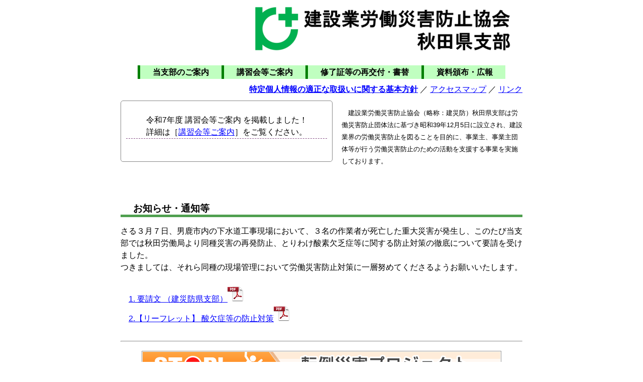

--- FILE ---
content_type: text/html
request_url: https://a-kenkyo.or.jp/jcosha/index.html
body_size: 8871
content:
<!DOCTYPE html>

<html lang="ja">

<head>

	<title>���Жh�H�c���x��</title>

	<meta name="keywords" content="���݋ƘJ���ЊQ�h�~����,���Жh,���݋ƘJ���ЊQ�h�~����H�c���x��,���Жh�H�c���x��,�Z�\�u�K">

	<script type="text/javascript" src="menu.js"></script>

	<link rel="stylesheet" type="text/css" href="css/root.css">

	<link rel="shortcut icon" href="favicon.ico">

	<style type="text/css">
	<!--
		.info{
			padding:10px;
			border:1px #888888 solid;
			-moz-border-radius:5px;
			-webkit-border-radius:5px;
			border-radius:5px;
			overflow:auto;
		}

		div.info dl{
			border-bottom:1px #885088 dashed;
		}

		div.info dt{
			color:#c05030;
			font-weight:bold;
		}
	-->
	</style>

</head>

<body>

<header>

	<script type="text/javascript">header();</script>

</header>

<section>

	<div class="info" style="width:400px; height:100px; float:left;">
		<dl>
			<dd>�ߘa7�N�x �u�K����ē� ���f�ڂ��܂����I<br>
			�ڍׂ́m<a href="workshops.html">�u�K����ē�</a>�n���������������B</dl>
	</div>

	<div style="height:140px; padding-top:1em; margin-left:440px; font-size:10pt;">
		�@���݋ƘJ���ЊQ�h�~����i���́F���Жh�j�H�c���x���͘J���ЊQ�h�~�c�̖@�Ɋ�Â����a39�N12��5���ɐݗ�����A���݋ƊE�̘J���ЊQ�h�~��}�邱�Ƃ�ړI�ɁA���Ǝ�A���Ǝ�c�̓����s���J���ЊQ�h�~�̂��߂̊������x�����鎖�Ƃ����{���Ă���܂��B
	</div>

</section>

<article>

	<h1>���m�点�E�ʒm��</h1>

����R���V���A�j���s���̉������H������ɂ����āA�R���̍�Ǝ҂����S�����d��ЊQ���������A���̂��ѓ��x���ł͏H�c�J���ǂ�蓯��ЊQ�̍Ĕ��h�~�A�Ƃ�킯�_�f���R�Ǔ��Ɋւ���h�~�΍�̓O��ɂ��ėv�����󂯂܂����B<br>
���܂��ẮA����瓯��̌���Ǘ��ɂ����ĘJ���ЊQ�h�~�΍�Ɉ�w�w�߂Ă�������悤���肢�������܂��B<br>
<br>
�@<a href="notification/2025-03-19_01.pdf">1. �v���� �i���Жh���x���j<img src="img/pdf_l.png"></a><br>
�@<a href="notification/2025-03-19_02.pdf">2.�y���[�t���b�g�z �_���Ǔ��̖h�~�΍�<img src="img/pdf_l.png"></a><br>
<br>

<hr>

	<div style="text-align:center; font-weight:bold; font-size:14pt;">
	<p><a href="http://anzeninfo.mhlw.go.jp/information/tentou1501.html"><img src="img/tentou_header2.png"></a></p>
	</div>

	<div class="info" style="height:300px;">
		<dl>
			<dt>2026/01/14</dt>
			<dd>�ߘa8�N2���`3���̍u�K��̊J�Â�����I</dd>
			<dt>2025/11/12</dt>
			<dd>�ߘa8�N1���̍u�K��̊J�Â�����I</dd>
			<dt>2025/10/30</dt>
			<dd>�ߘa7�N12���̍u�K��̊J�Â�����I</dd>
			<dt>2025/09/22</dt>
			<dd>�ߘa7�N11���̍u�K��̊J�Â�����I</dd>
			<dt>2025/09/11</dt>
			<dd>�ߘa7�N10���̍u�K��̒ǉ��J�Â�����I</dd>
			<dt>2025/08/27</dt>
			<dd>�ߘa7�N10���̍u�K��̊J�Â�����I</dd>
			<dt>2025/07/25</dt>
			<dd>�ߘa7�N9���̍u�K��̊J�Â�����I</dd>
			<dt>2025/07/09</dt>
			<dd>�ߘa7�N8���̍u�K��̒ǉ��J�Â�����I</dd>
			<dt>2025/07/04</dt>
			<dd>�ߘa7�N8���̍u�K��̊J�Â�����I</dd>
			<dt>2025/06/05</dt>
			<dd>�ߘa7�N6���̍u�K��̒ǉ��J�Â�����I</dd>
			<dt>2025/05/28</dt>
			<dd>�ߘa7�N7���̍u�K��̊J�Â�����I</dd>
			<dt>2025/05/02</dt>
			<dd>�ߘa7�N6���̍u�K��̊J�Â�����I</dd>
			<dt>2025/03/24</dt>
			<dd>�ߘa7�N5���̍u�K��̊J�Â�����I</dd>
			<dt>2025/03/18</dt>
			<dd>�ߘa7�N4���̍u�K��̒ǉ��J�Â�����I</dd>
			<dt>2025/02/20</dt>
			<dd>�ߘa7�N4���̍u�K��̊J�Â�����I</dd>
			<dt>2025/01/21</dt>
			<dd>�ߘa7�N3���̍u�K��̊J�Â�����I</dd>
			<dt>2025/01/06</dt>
			<dd>���z���ΖȊܗL���ޒ����ҍu�K�̊J�Â�����I</dd>
			<dt>2024/12/23</dt>
			<dd>�ߘa7�N2���̍u�K��̊J�Â�����I</dd>
			<dt>2024/12/03</dt>
			<dd>�ߘa7�N1���̍u�K��̊J�Â�����I</dd>
			<dt>2024/10/25</dt>
			<dd>�ߘa6�N12���̍u�K��̊J�Â�����I</dd>
			<dt>2024/10/10</dt>
			<dd>���z���ΖȊܗL���ޒ����ҍu�K�̊J�Â�����I</dd>
			<dt>2024/09/13</dt>
			<dd>�ߘa6�N11���̍u�K��̊J�Â�����I</dd>
			<dt>2024/08/26</dt>
			<dd>�ߘa6�N10���̍u�K��̊J�Â�����I</dd>
			<dt>2024/08/08</dt>
			<dd>�ߘa6�N9���̍u�K��̊J�Â�����I</dd>
			<dt>2024/07/05</dt>
			<dd>�ߘa6�N8���̍u�K��̊J�Â�����I</dd>
			<dt>2024/06/04</dt>
			<dd>�ߘa6�N7���̍u�K��̊J�Â�����I</dd>
			<dt>2024/05/07</dt>
			<dd>�ߘa6�N6���̍u�K��̊J�Â�����I</dd>
			<dt>2024/04/04</dt>
			<dd>�ߘa6�N5���̍u�K��̊J�Â�����I</dd>
			<dt>2024/03/21</dt>
			<dd>�ߘa6�N4���̍u�K��̊J�Â�����I</dd>
			<dt>2023/11/21</dt>
			<dd>�ߘa6�N2���`3���̍u�K��̊J�Â�����I</dd>
			<dt>2023/11/16</dt>
			<dd>�ߘa5�N12���`�ߘa6�N1���̍u�K��̊J�Â�����I</dd>
			<dt>2023/10/17</dt>
			<dd>�ߘa5�N12���E�ߘa6�N2���̌��z���ΖȊܗL���ޒ����ҍu�K�̊J�Â�����I</dd>
			<dt>2023/10/12</dt>
			<dd>�ߘa5�N11���̍u�K��̊J�Â�����I</dd>
			<dt>2023/09/15</dt>
			<dd>�ߘa5�N10���̍u�K��̊J�Â�����I</dd>
			<dt>2023/08/28</dt>
			<dd>�ߘa5�N9���̍u�K��̊J�Â�����I<font color="red">�i�ǉ��j</font></dd>
			<dt>2023/08/17</dt>
			<dd>�ߘa5�N9���̍u�K��̊J�Â�����I</dd>
			<dt>2023/07/10</dt>
			<dd>�ߘa5�N8���̍u�K��̊J�Â�����I</dd>
			<dt>2023/06/27</dt>
			<dd>�ߘa5�N8���A9���̌��z���ΖȊܗL���ޒ����ҍu�K�i��ʒ����ҁj�̊J�Â�����I</dd>
			<dt>2023/06/23</dt>
			<dd>�ߘa5�N7���̍u�K��̊J�Â�����I<font color="red">�i�ǉ��j</font></dd>
			<dt>2023/06/15</dt>
			<dd>�ߘa5�N7���̍u�K��̊J�Â�����I</dd>
			<dt>2023/04/04</dt>
			<dd>�ߘa5�N5���`6���̍u�K��̊J�Â�����I</dd>
			<dt>2023/03/02</dt>
			<dd>�ߘa5�N4���̍u�K��̊J�Â�����I</dd>
			<dt>2023/02/24</dt>
			<dd>�ߘa5�N4���A6�����z���ΖȊܗL���ޒ����ҍu�K�̊J�Â�����I</dd>
			<dt>2023/01/24</dt>
			<dd>�ߘa5�N3���̍u�K��̊J�Â�����I</dd>
			<dt>2022/12/22</dt>
			<dd>�ߘa5�N1���`2���̍u�K��̊J�Â�����I</dd>
			<dt>2022/10/17</dt>
			<dd>�ߘa4�N11���̍u�K��̊J�Â�����I</dd>
			<dt>2022/09/09</dt>
			<dd>�ߘa4�N10���̍u�K��̊J�Â�����I</dd>
			<dt>2022/07/28</dt>
			<dd>�ߘa4�N9���̍u�K��̊J�Â�����I</dd>
			<dt>2022/07/01</dt>
			<dd>�ߘa4�N8���̍u�K��̊J�Â�����I</dd>
			<dt>2022/06/02</dt>
			<dd>�ߘa4�N7���̍u�K��̊J�Â�����I</dd>
			<dt>2022/05/09</dt>
			<dd>�ߘa4�N6���̍u�K��̊J�Â�����I</dd>
			<dt>2022/03/28</dt>
			<dd>5���ɒǉ��J�Â̍u�K������܂��I</dd>
			<dt>2022/03/23</dt>
			<dd>4���ɗR���n��ŊJ�×\��̍u�K������܂��I</dd>
			<dt>2022/03/15</dt>
			<dd>�ߘa4�N5���̍u�K��̊J�Â�����I</dd>
			<dt>2022/02/28</dt>
			<dd>�ߘa4�N4���̍u�K��̊J�Â�����I</dd>
			<dt>2022/01/26</dt>
			<dd><font color="red">�ߘa4�N2���J�Â̍u�K�͑S�Ē��~�ƂȂ�܂����B</font></dd>
			<dt>2021/12/13</dt>
			<dd>�ߘa4�N1���`3���̍u�K��̊J�Â�����I</dd>
			<dt>2021/09/02</dt>
			<dd>�ߘa3�N10���`11���̍u�K��̊J�Â�����I</dd>
			<dt>2021/06/17</dt>
			<dd>�ߘa3�N8���`9���̍u�K��̊J�Â�����I</dd>
			<dt>2021/05/27</dt>
			<dd>�ߘa3�N7���̍u�K��̊J�Â�����I</dd>
			<dt>2021/05/07</dt>
			<dd>�ߘa3�N6���̍u�K��̊J�Â�����I</dd>
			<dt>2021/03/29</dt>
			<dd>�ߘa3�N5���̍u�K��̊J�Â�����I</dd>
			<dt>2021/03/09</dt>
			<dd>�ߘa3�N3���`4���̍u�K��̊J�Â�����I</dd>
			<dt>2020/12/11</dt>
			<dd>�ߘa3�N1���`2���̓��ʋ��瓙�̊J�Â�����I</dd>
			<dt>2020/08/24</dt>
			<dd>10�`11���̋Z�\�u�K���̊J�Â�����I</dd>
			<dt>2020/06/29</dt>
			<dd>9���̋Z�\�u�K���̊J�Â�����I</dd>
			<dt>2020/06/15</dt>
			<dd>7���`8���̋Z�\�u�K���̊J�Â�����I</dd>
			<dt>2020/04/23</dt>
			<dd><font color="black" style="background-color:#fff;"><a href="./workshops.html#info">�y�ً}�z</a>���X�V���܂����B</font></dd>
			<dt>2020/03/09</dt>
			<dd><font color="black" style="background-color:#fff;"><a href="./workshops.html#info">��u�҂���������Ă���F�l�ցy�d�v�z</a>���f�ڂ��܂����B</font></dd>
			<dt>2020/02/25</dt>
			<dd><font color="black" style="background-color:#fff;">��u�҂̊F�l�ւ̂��肢�`�V�^�R���i�E�C���X�����ǂɊւ��āA���x�����J�Â��鋳��u�K��̑΍�ɂ��ā`���f�ڂ��܂����B</font></dd>
			<dt>2020/02/19</dt>
			<dd><font color="red">3��11���i���j��̍H���Ɋւ�����S�Ǘ����C����J�Â��܂��I�kCPDS�w�K�v���O�����F��2unit�l<a href="workshops/2019/20200218_kaitaikouji_anzenkanri.pdf"><img src="img/pdf_l.png"></a></font></dd>
			<dt>2019/12/26</dt>
			<dd>�ߘa���N�x�i�ߘa2�N1���`3���j�Z�\�u�K�y�ѓ��ʋ��瓙���{�\�肪���܂�܂����I<br>�n��̂���]�ɂ��u�E���E���S�q���ӔC�ҋ���@�k�H�c�s���v���ǉ��ɂȂ�܂����I</dd>
			<dt>2019/08/26</dt>
			<dd>9��10���ȍ~�̎��{�\����f�ڂ��܂����I</dd>
			<dt>2019/08/06</dt>
			<dd>9���J�Áu�s���n�^���ԉ^�]�Z�\�u�K�v���f�ڂ��܂����I</dd>
			<dt>2019/07/08</dt>
			<dd>7��30���i�΁j���珬�^�ړ����N���[���^�]�Z�\�u�K��R���{���s�ŊJ�Â��邱�ƂɂȂ�܂����I<br>�i�n�R�̌@��y�ѓy�~�ߎx�ۍH��Ǝ�C�ҋZ�\�u�K�Ɠ����J�ÂɂȂ�܂��j</dd>
			<dt>2019/06/11</dt>
			<dd>7���A8���J�Õ����f�ڂ��܂����I</dd>
			<dt>2019/05/13</dt>
			<dd>�U���@�t���n�[�l�X�^���S�юg�p��Ɠ��ʋ���J�Â����܂�܂����I</dd>
			<dt>2019/04/15</dt>
			<dd>���n�R�̌@��y�ѓy�~�ߎx�ۍH��Ǝ�C�ҋZ�\�u�K�@�T�����A�R���{���s�ŊJ�Â��܂��B</dd>
			<dt>2019/04/10</dt>
			<dd>4�`6�����̗\��f�ڂ��܂����B</dd>
			<dt></dt>
			<dd>�ȍ~�̋Z�\�u�K�A���ʋ���A���S�q������͑����āA�����f�ڂ������܂��B</dd>

		</dl>
	</div>

</article>

<footer>

	<script type="text/javascript">footer();</script>

</footer>

</body>

</html>

--- FILE ---
content_type: text/css
request_url: https://a-kenkyo.or.jp/jcosha/css/root.css
body_size: 2101
content:
@import url(http://fonts.googleapis.com/earlyaccess/notosansjp.css);

body{
	font-family: "Noto Sans JP","Noto Sans",sans-serif;
	font-weight: 500;
	font-feature-settings: "palt";
	line-height: 150%;
	width: 800px;
	margin: 0px auto 100px;
}

div.menu{
	text-align:center;
	margin-bottom:10px;
}

.menu a{
	font-size:12pt;
	font-weight:bold;
	text-decoration:none;
}

.menu a:link,.menu a:visited{
	background-color:#c0ffc0;
	color:#000000;
	padding:5px 25px;
	border-left:5px #008000 solid;
	-webkit-transition-property:background-color,color,padding;
	-webkit-transition-duration:0.25s;
	-webkit-transition-timing-function:ease-out;
	transition-property:background-color,color,padding;
	transition-duration:0.25s;
	transition-timing-function:ease-out;
}

.menu a:hover{
	background-color:#ff8050;
	color:#ffffff;
	padding:5px 45px;
}

h1{
	font-size:14pt;
	border-bottom:5px #50a050 solid;
	padding-left:25px;
	margin-top:50px;
}

h2{
	font-size:12pt;
	background-color:#d0d0ff;
	padding:3px 3px 3px 25px;
	-moz-border-radius:3px;
	-webkit-border-radius:3px;
	margin-top:50px;
	-webkit-box-shadow:1px 1px 1px 1px #a0a0a0;
	box-shadow:1px 1px 1px 1px #a0a0a0;
}

h3{
	font-size:12pt;
	border-bottom:2px #3080f0 solid;
	border-left:20px #3080f0 solid;
	padding-left:25px;
	margin-top:50px;
}

h4{
	font-size:12pt;
	border-bottom:2px #808080 solid;
	padding-left:25px;
	margin-top:25px;
}

.footer{
	color:#808080;
	font-size:10pt;
	font-family:tahoma;
	font-style:italic;
	margin-top:50px;
	border-top:1px #808080 solid;
}

table{
	border-collapse:collapse;
}

thead th{
	background-color:#d0d0ff;
}

th{
	font-weight: 500;
}

th,td{
	padding:5px;
	border:1px #808080 solid;
}

li{
	margin-bottom:0.5em;
}

.idt{
	margin-left:50px;
}

a img{
	border-width:0px;
}

a:link,a:visited{
	color:#0000ff;
}


a:hover{
	color:#ff0000;
}

a.pdf{
	background-image:url('../img/pdf_s.png');
	background-repeat:no-repeat;
	background-position:left center;
	padding-left:20px;
	padding-top:2px;
}

a.aps{
	background-image:url('../img/pdf_l.png');
	background-repeat:no-repeat;
	background-position:left center;
	padding-left:36px;
	padding-top:14px;
}

s{
	font-weight: 400;
	color: #808080;
}

--- FILE ---
content_type: application/javascript
request_url: https://a-kenkyo.or.jp/jcosha/menu.js
body_size: 836
content:
function header(){
	var html = "";

	html += '<div style="text-align:right;">';
	html += '<a href="index.html"><img src="img/logo.png"></a>';
	html += '</div>';

	html += '<div class="menu">';
	html += '<a href="structure.html">当支部のご案内</a><a href="workshops.html">講習会等ご案内</a><a href="rewrite_reissue.html">修了証等の再交付・書替</a><a href="distribution_publicity.html">資料頒布・広報</a>';
	html += '</div>';

	html += '<div style="text-align:right; margin-bottom:10px;">';
	html += '<a href="sp_personal_info_protection.html" style="font-weight:bold;">特定個人情報の適正な取扱いに関する基本方針</a> ／ <a href="access.html">アクセスマップ</a> ／ <a href="link.html">リンク</a>';
	html += '</div>';

	document.write(html);
}

function footer(){
	var html = "";

	html += '<div class="footer">';
	html += 'Copyright(C) JCOSHA.Akita branch All rights reserved.';
	html += '</div>';

	document.write(html);
}